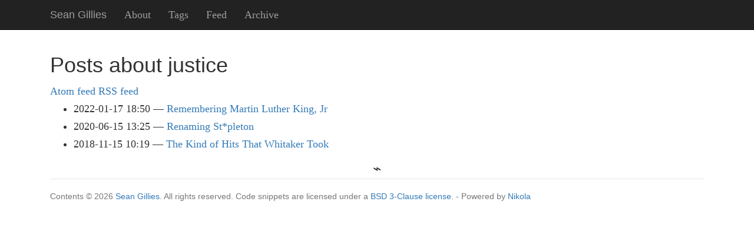

--- FILE ---
content_type: text/html
request_url: https://sgillies.net/tags/justice.html
body_size: 1707
content:
<!DOCTYPE html>
<html lang="en">
<head>
<meta charset="utf-8">
<meta name="viewport" content="width=device-width, initial-scale=1">
<title>Posts about justice | Sean Gillies</title>
<link href="../assets/css/all-nocdn.css" rel="stylesheet" type="text/css">
<meta name="theme-color" content="#5670d4">
<meta name="generator" content="Nikola (getnikola.com)">
<link rel="alternate" type="application/rss+xml" title="RSS" hreflang="en" href="../rss.xml">
<link rel="alternate" type="application/atom+xml" title="Atom" hreflang="en" href="../index.atom">
<link rel="canonical" href="https://sgillies.net/tags/justice.html">
<!--[if lt IE 9]><script src="../assets/js/html5.js"></script><![endif]--><link rel="alternate" type="application/rss+xml" title="RSS for tag justice" hreflang="en" href="justice.xml">
<link rel="alternate" type="application/atom+xml" title="Atom for tag justice" hreflang="en" href="justice.atom">
</head>
<body>
<a href="#content" class="sr-only sr-only-focusable">Skip to main content</a>

<!-- Menubar -->

<nav class="navbar navbar-inverse navbar-static-top"><div class="container">
<!-- This keeps the margins nice -->
        <div class="navbar-header">
            <button type="button" class="navbar-toggle collapsed" data-toggle="collapse" data-target="#bs-navbar" aria-controls="bs-navbar" aria-expanded="false">
            <span class="sr-only">Toggle navigation</span>
            <span class="icon-bar"></span>
            <span class="icon-bar"></span>
            <span class="icon-bar"></span>
            </button>
            <a class="navbar-brand" href="https://sgillies.net/">

                <span id="blog-title">Sean Gillies</span>
            </a>
        </div>
<!-- /.navbar-header -->
        <div class="collapse navbar-collapse" id="bs-navbar" aria-expanded="false">
            <ul class="nav navbar-nav">
<li>
<a href="../about.html">About</a>
                </li>
<li>
<a href=".">Tags</a>
                </li>
<li>
<a href="../index.atom">Feed</a>
                </li>
<li>
<a href="../archive/">Archive</a>

                
            </li>
</ul>
<ul class="nav navbar-nav navbar-right"></ul>
</div>
<!-- /.navbar-collapse -->
    </div>
<!-- /.container -->
</nav><!-- End of Menubar --><div class="container" id="content" role="main">
    <div class="body-content">
        <!--Body content-->
        <div class="row">
            
            
<article class="tagpage"><header><h1>Posts about justice</h1>
        <div class="metadata">
            
                <p class="feedlink">
                        
            <a href="justice.atom" hreflang="en" type="application/atom+xml">Atom feed</a>

                        
            <a href="justice.xml" hreflang="en" type="application/rss+xml">RSS feed</a>

                </p>

        </div>
        

    </header><ul class="postlist">
<li>
<time class="listdate" datetime="2022-01-17T18:50:46-07:00" title="2022-01-17 18:50">2022-01-17 18:50</time><a href="../2022/01/17/mlk.html" class="listtitle">Remembering Martin Luther King, Jr</a><a></a>
</li>
            <li>
<time class="listdate" datetime="2020-06-15T13:25:05-06:00" title="2020-06-15 13:25">2020-06-15 13:25</time><a href="../2020/06/15/renaming-st-pleton.html" class="listtitle">Renaming St*pleton</a><a></a>
</li>
            <li>
<time class="listdate" datetime="2018-11-15T10:19:36-07:00" title="2018-11-15 10:19">2018-11-15 10:19</time><a href="../2018/11/15/the-kind-of-hits-that-whitaker-took.html" class="listtitle">The Kind of Hits That Whitaker Took</a><a></a>
</li>
        </ul></article>
</div>
        <!--End of body content-->

        <footer id="footer">
            Contents © 2026 <a href="mailto:sean.gillies@gmail.com">Sean Gillies</a>. All rights reserved. Code snippets are licensed under a <a rel="license" href="https://opensource.org/licenses/BSD-3-Clause">BSD 3-Clause license</a>. - Powered by <a href="https://getnikola.com" rel="nofollow">Nikola</a>
            
        </footer>
</div>
</div>


            <script src="../assets/js/all-nocdn.js"></script><!-- fancy dates --><script>
    moment.locale("en");
    fancydates(0, "YYYY-MM-DD HH:mm");
    </script><!-- end fancy dates --><script>
    baguetteBox.run('div#content', {
        ignoreClass: 'islink',
        captions: function(element) {
            return element.getElementsByTagName('img')[0].alt;
    }});
    </script>
</body>
</html>
